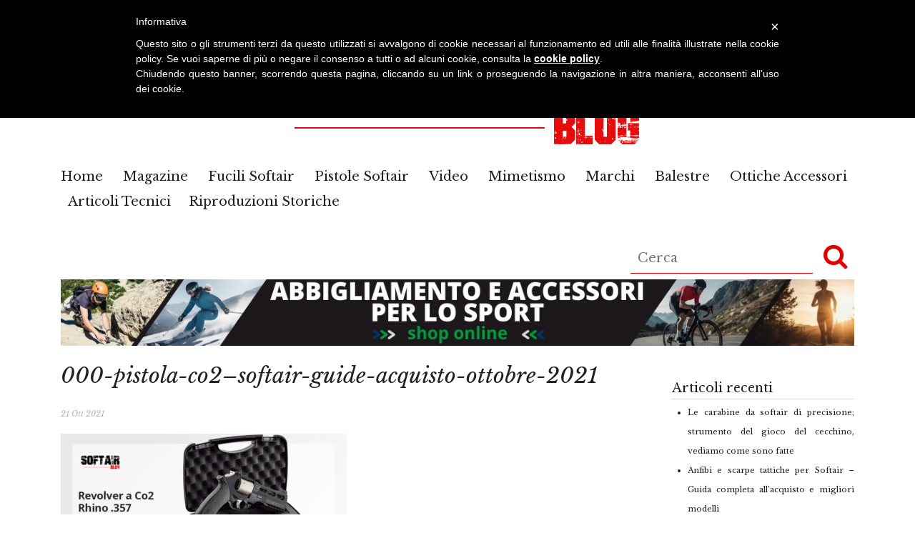

--- FILE ---
content_type: text/html; charset=UTF-8
request_url: https://www.softair.blog/magazine/revolver-a-co2-rhino-357-magnum-50ds-charging-rhino-2/attachment/000-pistola-co2-softair-guide-acquisto-ottobre-2021-5/
body_size: 8034
content:
<!doctype html>
<html lang="it-IT" class="no-js">
    <head>
        <meta charset="UTF-8">
        <title>000-pistola-co2-softair-guide-acquisto-ottobre-2021 - Blog Softair</title>

        <link href="//www.google-analytics.com" rel="dns-prefetch">
        <link href="https://www.softair.blog/wp-content/themes/disual/img/icons/favicon.png" rel="shortcut icon">
        <link href="https://www.softair.blog/wp-content/themes/disual/img/icons/touch.png" rel="apple-touch-icon-precomposed">

        <link rel="apple-touch-icon" sizes="180x180" href="https://www.softair.blog/wp-content/themes/disual/img/icons/apple-touch-icon.png">
        <link rel="icon" type="image/png" sizes="32x32" href="https://www.softair.blog/wp-content/themes/disual/img/icons/favicon-32x32.png">
        <link rel="icon" type="image/png" sizes="192x192" href="https://www.softair.blog/wp-content/themes/disual/img/icons/android-chrome-192x192.png">
        <link rel="icon" type="image/png" sizes="16x16" href="https://www.softair.blog/wp-content/themes/disual/img/icons/favicon-16x16.png">
        <link rel="manifest" href="https://www.softair.blog/wp-content/themes/disual/img/icons/site.webmanifest">
        <link rel="mask-icon" href="https://www.softair.blog/wp-content/themes/disual/img/icons/safari-pinned-tab.svg" color="#000000">
        <meta name="msapplication-TileColor" content="#000000">
        <meta name="msapplication-TileImage" content="https://www.softair.blog/wp-content/themes/disual/img/icons/mstile-144x144.png">
        <meta name="theme-color" content="#ffffff">

        <meta http-equiv="X-UA-Compatible" content="IE=edge,chrome=1">
        <meta name="viewport" content="width=device-width, initial-scale=1.0">

        <meta name='robots' content='index, follow, max-image-preview:large, max-snippet:-1, max-video-preview:-1' />

	<!-- This site is optimized with the Yoast SEO plugin v25.6 - https://yoast.com/wordpress/plugins/seo/ -->
	<link rel="canonical" href="https://www.softair.blog/magazine/revolver-a-co2-rhino-357-magnum-50ds-charging-rhino-2/attachment/000-pistola-co2-softair-guide-acquisto-ottobre-2021-5/" />
	<meta property="og:locale" content="it_IT" />
	<meta property="og:type" content="article" />
	<meta property="og:title" content="000-pistola-co2-softair-guide-acquisto-ottobre-2021 - Blog Softair" />
	<meta property="og:url" content="https://www.softair.blog/magazine/revolver-a-co2-rhino-357-magnum-50ds-charging-rhino-2/attachment/000-pistola-co2-softair-guide-acquisto-ottobre-2021-5/" />
	<meta property="og:site_name" content="Blog Softair" />
	<meta property="og:image" content="https://www.softair.blog/magazine/revolver-a-co2-rhino-357-magnum-50ds-charging-rhino-2/attachment/000-pistola-co2-softair-guide-acquisto-ottobre-2021-5" />
	<meta property="og:image:width" content="930" />
	<meta property="og:image:height" content="400" />
	<meta property="og:image:type" content="image/jpeg" />
	<meta name="twitter:card" content="summary_large_image" />
	<script type="application/ld+json" class="yoast-schema-graph">{"@context":"https://schema.org","@graph":[{"@type":"WebPage","@id":"https://www.softair.blog/magazine/revolver-a-co2-rhino-357-magnum-50ds-charging-rhino-2/attachment/000-pistola-co2-softair-guide-acquisto-ottobre-2021-5/","url":"https://www.softair.blog/magazine/revolver-a-co2-rhino-357-magnum-50ds-charging-rhino-2/attachment/000-pistola-co2-softair-guide-acquisto-ottobre-2021-5/","name":"000-pistola-co2-softair-guide-acquisto-ottobre-2021 - Blog Softair","isPartOf":{"@id":"https://www.softair.blog/#website"},"primaryImageOfPage":{"@id":"https://www.softair.blog/magazine/revolver-a-co2-rhino-357-magnum-50ds-charging-rhino-2/attachment/000-pistola-co2-softair-guide-acquisto-ottobre-2021-5/#primaryimage"},"image":{"@id":"https://www.softair.blog/magazine/revolver-a-co2-rhino-357-magnum-50ds-charging-rhino-2/attachment/000-pistola-co2-softair-guide-acquisto-ottobre-2021-5/#primaryimage"},"thumbnailUrl":"https://www.softair.blog/wp-content/uploads/2021/10/000-pistola-co2-softair-guide-acquisto-ottobre-2021-4.jpg","datePublished":"2021-10-21T05:25:33+00:00","breadcrumb":{"@id":"https://www.softair.blog/magazine/revolver-a-co2-rhino-357-magnum-50ds-charging-rhino-2/attachment/000-pistola-co2-softair-guide-acquisto-ottobre-2021-5/#breadcrumb"},"inLanguage":"it-IT","potentialAction":[{"@type":"ReadAction","target":["https://www.softair.blog/magazine/revolver-a-co2-rhino-357-magnum-50ds-charging-rhino-2/attachment/000-pistola-co2-softair-guide-acquisto-ottobre-2021-5/"]}]},{"@type":"ImageObject","inLanguage":"it-IT","@id":"https://www.softair.blog/magazine/revolver-a-co2-rhino-357-magnum-50ds-charging-rhino-2/attachment/000-pistola-co2-softair-guide-acquisto-ottobre-2021-5/#primaryimage","url":"https://www.softair.blog/wp-content/uploads/2021/10/000-pistola-co2-softair-guide-acquisto-ottobre-2021-4.jpg","contentUrl":"https://www.softair.blog/wp-content/uploads/2021/10/000-pistola-co2-softair-guide-acquisto-ottobre-2021-4.jpg","width":930,"height":400},{"@type":"BreadcrumbList","@id":"https://www.softair.blog/magazine/revolver-a-co2-rhino-357-magnum-50ds-charging-rhino-2/attachment/000-pistola-co2-softair-guide-acquisto-ottobre-2021-5/#breadcrumb","itemListElement":[{"@type":"ListItem","position":1,"name":"Home","item":"https://www.softair.blog/"},{"@type":"ListItem","position":2,"name":"Revolver a Co2 Rhino .357 Magnum 50DS &#8220;Charging Rhino&#8221;","item":"https://www.softair.blog/magazine/revolver-a-co2-rhino-357-magnum-50ds-charging-rhino-2/"},{"@type":"ListItem","position":3,"name":"000-pistola-co2&#8211;softair-guide-acquisto-ottobre-2021"}]},{"@type":"WebSite","@id":"https://www.softair.blog/#website","url":"https://www.softair.blog/","name":"Blog Softair","description":"Blog Softair","potentialAction":[{"@type":"SearchAction","target":{"@type":"EntryPoint","urlTemplate":"https://www.softair.blog/?s={search_term_string}"},"query-input":{"@type":"PropertyValueSpecification","valueRequired":true,"valueName":"search_term_string"}}],"inLanguage":"it-IT"}]}</script>
	<!-- / Yoast SEO plugin. -->


<script type="text/javascript">
/* <![CDATA[ */
window._wpemojiSettings = {"baseUrl":"https:\/\/s.w.org\/images\/core\/emoji\/15.0.3\/72x72\/","ext":".png","svgUrl":"https:\/\/s.w.org\/images\/core\/emoji\/15.0.3\/svg\/","svgExt":".svg","source":{"concatemoji":"https:\/\/www.softair.blog\/wp-includes\/js\/wp-emoji-release.min.js?ver=6.6.4"}};
/*! This file is auto-generated */
!function(i,n){var o,s,e;function c(e){try{var t={supportTests:e,timestamp:(new Date).valueOf()};sessionStorage.setItem(o,JSON.stringify(t))}catch(e){}}function p(e,t,n){e.clearRect(0,0,e.canvas.width,e.canvas.height),e.fillText(t,0,0);var t=new Uint32Array(e.getImageData(0,0,e.canvas.width,e.canvas.height).data),r=(e.clearRect(0,0,e.canvas.width,e.canvas.height),e.fillText(n,0,0),new Uint32Array(e.getImageData(0,0,e.canvas.width,e.canvas.height).data));return t.every(function(e,t){return e===r[t]})}function u(e,t,n){switch(t){case"flag":return n(e,"\ud83c\udff3\ufe0f\u200d\u26a7\ufe0f","\ud83c\udff3\ufe0f\u200b\u26a7\ufe0f")?!1:!n(e,"\ud83c\uddfa\ud83c\uddf3","\ud83c\uddfa\u200b\ud83c\uddf3")&&!n(e,"\ud83c\udff4\udb40\udc67\udb40\udc62\udb40\udc65\udb40\udc6e\udb40\udc67\udb40\udc7f","\ud83c\udff4\u200b\udb40\udc67\u200b\udb40\udc62\u200b\udb40\udc65\u200b\udb40\udc6e\u200b\udb40\udc67\u200b\udb40\udc7f");case"emoji":return!n(e,"\ud83d\udc26\u200d\u2b1b","\ud83d\udc26\u200b\u2b1b")}return!1}function f(e,t,n){var r="undefined"!=typeof WorkerGlobalScope&&self instanceof WorkerGlobalScope?new OffscreenCanvas(300,150):i.createElement("canvas"),a=r.getContext("2d",{willReadFrequently:!0}),o=(a.textBaseline="top",a.font="600 32px Arial",{});return e.forEach(function(e){o[e]=t(a,e,n)}),o}function t(e){var t=i.createElement("script");t.src=e,t.defer=!0,i.head.appendChild(t)}"undefined"!=typeof Promise&&(o="wpEmojiSettingsSupports",s=["flag","emoji"],n.supports={everything:!0,everythingExceptFlag:!0},e=new Promise(function(e){i.addEventListener("DOMContentLoaded",e,{once:!0})}),new Promise(function(t){var n=function(){try{var e=JSON.parse(sessionStorage.getItem(o));if("object"==typeof e&&"number"==typeof e.timestamp&&(new Date).valueOf()<e.timestamp+604800&&"object"==typeof e.supportTests)return e.supportTests}catch(e){}return null}();if(!n){if("undefined"!=typeof Worker&&"undefined"!=typeof OffscreenCanvas&&"undefined"!=typeof URL&&URL.createObjectURL&&"undefined"!=typeof Blob)try{var e="postMessage("+f.toString()+"("+[JSON.stringify(s),u.toString(),p.toString()].join(",")+"));",r=new Blob([e],{type:"text/javascript"}),a=new Worker(URL.createObjectURL(r),{name:"wpTestEmojiSupports"});return void(a.onmessage=function(e){c(n=e.data),a.terminate(),t(n)})}catch(e){}c(n=f(s,u,p))}t(n)}).then(function(e){for(var t in e)n.supports[t]=e[t],n.supports.everything=n.supports.everything&&n.supports[t],"flag"!==t&&(n.supports.everythingExceptFlag=n.supports.everythingExceptFlag&&n.supports[t]);n.supports.everythingExceptFlag=n.supports.everythingExceptFlag&&!n.supports.flag,n.DOMReady=!1,n.readyCallback=function(){n.DOMReady=!0}}).then(function(){return e}).then(function(){var e;n.supports.everything||(n.readyCallback(),(e=n.source||{}).concatemoji?t(e.concatemoji):e.wpemoji&&e.twemoji&&(t(e.twemoji),t(e.wpemoji)))}))}((window,document),window._wpemojiSettings);
/* ]]> */
</script>
<style id='wp-emoji-styles-inline-css' type='text/css'>

	img.wp-smiley, img.emoji {
		display: inline !important;
		border: none !important;
		box-shadow: none !important;
		height: 1em !important;
		width: 1em !important;
		margin: 0 0.07em !important;
		vertical-align: -0.1em !important;
		background: none !important;
		padding: 0 !important;
	}
</style>
<link rel='stylesheet' id='wp-block-library-css' href='https://www.softair.blog/wp-includes/css/dist/block-library/style.min.css?ver=6.6.4' media='all' />
<style id='classic-theme-styles-inline-css' type='text/css'>
/*! This file is auto-generated */
.wp-block-button__link{color:#fff;background-color:#32373c;border-radius:9999px;box-shadow:none;text-decoration:none;padding:calc(.667em + 2px) calc(1.333em + 2px);font-size:1.125em}.wp-block-file__button{background:#32373c;color:#fff;text-decoration:none}
</style>
<style id='global-styles-inline-css' type='text/css'>
:root{--wp--preset--aspect-ratio--square: 1;--wp--preset--aspect-ratio--4-3: 4/3;--wp--preset--aspect-ratio--3-4: 3/4;--wp--preset--aspect-ratio--3-2: 3/2;--wp--preset--aspect-ratio--2-3: 2/3;--wp--preset--aspect-ratio--16-9: 16/9;--wp--preset--aspect-ratio--9-16: 9/16;--wp--preset--color--black: #000000;--wp--preset--color--cyan-bluish-gray: #abb8c3;--wp--preset--color--white: #ffffff;--wp--preset--color--pale-pink: #f78da7;--wp--preset--color--vivid-red: #cf2e2e;--wp--preset--color--luminous-vivid-orange: #ff6900;--wp--preset--color--luminous-vivid-amber: #fcb900;--wp--preset--color--light-green-cyan: #7bdcb5;--wp--preset--color--vivid-green-cyan: #00d084;--wp--preset--color--pale-cyan-blue: #8ed1fc;--wp--preset--color--vivid-cyan-blue: #0693e3;--wp--preset--color--vivid-purple: #9b51e0;--wp--preset--gradient--vivid-cyan-blue-to-vivid-purple: linear-gradient(135deg,rgba(6,147,227,1) 0%,rgb(155,81,224) 100%);--wp--preset--gradient--light-green-cyan-to-vivid-green-cyan: linear-gradient(135deg,rgb(122,220,180) 0%,rgb(0,208,130) 100%);--wp--preset--gradient--luminous-vivid-amber-to-luminous-vivid-orange: linear-gradient(135deg,rgba(252,185,0,1) 0%,rgba(255,105,0,1) 100%);--wp--preset--gradient--luminous-vivid-orange-to-vivid-red: linear-gradient(135deg,rgba(255,105,0,1) 0%,rgb(207,46,46) 100%);--wp--preset--gradient--very-light-gray-to-cyan-bluish-gray: linear-gradient(135deg,rgb(238,238,238) 0%,rgb(169,184,195) 100%);--wp--preset--gradient--cool-to-warm-spectrum: linear-gradient(135deg,rgb(74,234,220) 0%,rgb(151,120,209) 20%,rgb(207,42,186) 40%,rgb(238,44,130) 60%,rgb(251,105,98) 80%,rgb(254,248,76) 100%);--wp--preset--gradient--blush-light-purple: linear-gradient(135deg,rgb(255,206,236) 0%,rgb(152,150,240) 100%);--wp--preset--gradient--blush-bordeaux: linear-gradient(135deg,rgb(254,205,165) 0%,rgb(254,45,45) 50%,rgb(107,0,62) 100%);--wp--preset--gradient--luminous-dusk: linear-gradient(135deg,rgb(255,203,112) 0%,rgb(199,81,192) 50%,rgb(65,88,208) 100%);--wp--preset--gradient--pale-ocean: linear-gradient(135deg,rgb(255,245,203) 0%,rgb(182,227,212) 50%,rgb(51,167,181) 100%);--wp--preset--gradient--electric-grass: linear-gradient(135deg,rgb(202,248,128) 0%,rgb(113,206,126) 100%);--wp--preset--gradient--midnight: linear-gradient(135deg,rgb(2,3,129) 0%,rgb(40,116,252) 100%);--wp--preset--font-size--small: 13px;--wp--preset--font-size--medium: 20px;--wp--preset--font-size--large: 36px;--wp--preset--font-size--x-large: 42px;--wp--preset--spacing--20: 0.44rem;--wp--preset--spacing--30: 0.67rem;--wp--preset--spacing--40: 1rem;--wp--preset--spacing--50: 1.5rem;--wp--preset--spacing--60: 2.25rem;--wp--preset--spacing--70: 3.38rem;--wp--preset--spacing--80: 5.06rem;--wp--preset--shadow--natural: 6px 6px 9px rgba(0, 0, 0, 0.2);--wp--preset--shadow--deep: 12px 12px 50px rgba(0, 0, 0, 0.4);--wp--preset--shadow--sharp: 6px 6px 0px rgba(0, 0, 0, 0.2);--wp--preset--shadow--outlined: 6px 6px 0px -3px rgba(255, 255, 255, 1), 6px 6px rgba(0, 0, 0, 1);--wp--preset--shadow--crisp: 6px 6px 0px rgba(0, 0, 0, 1);}:where(.is-layout-flex){gap: 0.5em;}:where(.is-layout-grid){gap: 0.5em;}body .is-layout-flex{display: flex;}.is-layout-flex{flex-wrap: wrap;align-items: center;}.is-layout-flex > :is(*, div){margin: 0;}body .is-layout-grid{display: grid;}.is-layout-grid > :is(*, div){margin: 0;}:where(.wp-block-columns.is-layout-flex){gap: 2em;}:where(.wp-block-columns.is-layout-grid){gap: 2em;}:where(.wp-block-post-template.is-layout-flex){gap: 1.25em;}:where(.wp-block-post-template.is-layout-grid){gap: 1.25em;}.has-black-color{color: var(--wp--preset--color--black) !important;}.has-cyan-bluish-gray-color{color: var(--wp--preset--color--cyan-bluish-gray) !important;}.has-white-color{color: var(--wp--preset--color--white) !important;}.has-pale-pink-color{color: var(--wp--preset--color--pale-pink) !important;}.has-vivid-red-color{color: var(--wp--preset--color--vivid-red) !important;}.has-luminous-vivid-orange-color{color: var(--wp--preset--color--luminous-vivid-orange) !important;}.has-luminous-vivid-amber-color{color: var(--wp--preset--color--luminous-vivid-amber) !important;}.has-light-green-cyan-color{color: var(--wp--preset--color--light-green-cyan) !important;}.has-vivid-green-cyan-color{color: var(--wp--preset--color--vivid-green-cyan) !important;}.has-pale-cyan-blue-color{color: var(--wp--preset--color--pale-cyan-blue) !important;}.has-vivid-cyan-blue-color{color: var(--wp--preset--color--vivid-cyan-blue) !important;}.has-vivid-purple-color{color: var(--wp--preset--color--vivid-purple) !important;}.has-black-background-color{background-color: var(--wp--preset--color--black) !important;}.has-cyan-bluish-gray-background-color{background-color: var(--wp--preset--color--cyan-bluish-gray) !important;}.has-white-background-color{background-color: var(--wp--preset--color--white) !important;}.has-pale-pink-background-color{background-color: var(--wp--preset--color--pale-pink) !important;}.has-vivid-red-background-color{background-color: var(--wp--preset--color--vivid-red) !important;}.has-luminous-vivid-orange-background-color{background-color: var(--wp--preset--color--luminous-vivid-orange) !important;}.has-luminous-vivid-amber-background-color{background-color: var(--wp--preset--color--luminous-vivid-amber) !important;}.has-light-green-cyan-background-color{background-color: var(--wp--preset--color--light-green-cyan) !important;}.has-vivid-green-cyan-background-color{background-color: var(--wp--preset--color--vivid-green-cyan) !important;}.has-pale-cyan-blue-background-color{background-color: var(--wp--preset--color--pale-cyan-blue) !important;}.has-vivid-cyan-blue-background-color{background-color: var(--wp--preset--color--vivid-cyan-blue) !important;}.has-vivid-purple-background-color{background-color: var(--wp--preset--color--vivid-purple) !important;}.has-black-border-color{border-color: var(--wp--preset--color--black) !important;}.has-cyan-bluish-gray-border-color{border-color: var(--wp--preset--color--cyan-bluish-gray) !important;}.has-white-border-color{border-color: var(--wp--preset--color--white) !important;}.has-pale-pink-border-color{border-color: var(--wp--preset--color--pale-pink) !important;}.has-vivid-red-border-color{border-color: var(--wp--preset--color--vivid-red) !important;}.has-luminous-vivid-orange-border-color{border-color: var(--wp--preset--color--luminous-vivid-orange) !important;}.has-luminous-vivid-amber-border-color{border-color: var(--wp--preset--color--luminous-vivid-amber) !important;}.has-light-green-cyan-border-color{border-color: var(--wp--preset--color--light-green-cyan) !important;}.has-vivid-green-cyan-border-color{border-color: var(--wp--preset--color--vivid-green-cyan) !important;}.has-pale-cyan-blue-border-color{border-color: var(--wp--preset--color--pale-cyan-blue) !important;}.has-vivid-cyan-blue-border-color{border-color: var(--wp--preset--color--vivid-cyan-blue) !important;}.has-vivid-purple-border-color{border-color: var(--wp--preset--color--vivid-purple) !important;}.has-vivid-cyan-blue-to-vivid-purple-gradient-background{background: var(--wp--preset--gradient--vivid-cyan-blue-to-vivid-purple) !important;}.has-light-green-cyan-to-vivid-green-cyan-gradient-background{background: var(--wp--preset--gradient--light-green-cyan-to-vivid-green-cyan) !important;}.has-luminous-vivid-amber-to-luminous-vivid-orange-gradient-background{background: var(--wp--preset--gradient--luminous-vivid-amber-to-luminous-vivid-orange) !important;}.has-luminous-vivid-orange-to-vivid-red-gradient-background{background: var(--wp--preset--gradient--luminous-vivid-orange-to-vivid-red) !important;}.has-very-light-gray-to-cyan-bluish-gray-gradient-background{background: var(--wp--preset--gradient--very-light-gray-to-cyan-bluish-gray) !important;}.has-cool-to-warm-spectrum-gradient-background{background: var(--wp--preset--gradient--cool-to-warm-spectrum) !important;}.has-blush-light-purple-gradient-background{background: var(--wp--preset--gradient--blush-light-purple) !important;}.has-blush-bordeaux-gradient-background{background: var(--wp--preset--gradient--blush-bordeaux) !important;}.has-luminous-dusk-gradient-background{background: var(--wp--preset--gradient--luminous-dusk) !important;}.has-pale-ocean-gradient-background{background: var(--wp--preset--gradient--pale-ocean) !important;}.has-electric-grass-gradient-background{background: var(--wp--preset--gradient--electric-grass) !important;}.has-midnight-gradient-background{background: var(--wp--preset--gradient--midnight) !important;}.has-small-font-size{font-size: var(--wp--preset--font-size--small) !important;}.has-medium-font-size{font-size: var(--wp--preset--font-size--medium) !important;}.has-large-font-size{font-size: var(--wp--preset--font-size--large) !important;}.has-x-large-font-size{font-size: var(--wp--preset--font-size--x-large) !important;}
:where(.wp-block-post-template.is-layout-flex){gap: 1.25em;}:where(.wp-block-post-template.is-layout-grid){gap: 1.25em;}
:where(.wp-block-columns.is-layout-flex){gap: 2em;}:where(.wp-block-columns.is-layout-grid){gap: 2em;}
:root :where(.wp-block-pullquote){font-size: 1.5em;line-height: 1.6;}
</style>
<link rel='stylesheet' id='mailup-css' href='https://www.softair.blog/wp-content/plugins/mailup-email-and-newsletter-subscription-form/public/css/mailup-public.css?ver=1.2.7' media='all' />
<link rel='stylesheet' id='fontawesome-css' href='https://www.softair.blog/wp-content/themes/disual/css/font-awesome.min.css?ver=6.6.4' media='all' />
<link rel='stylesheet' id='bootstrap-css' href='https://www.softair.blog/wp-content/themes/disual/bootstrap/css/bootstrap.min.css?ver=6.6.4' media='all' />
<link rel='stylesheet' id='normalize-css' href='https://www.softair.blog/wp-content/themes/disual/normalize.min.css?ver=1.0' media='all' />
<link rel='stylesheet' id='disual-css' href='https://www.softair.blog/wp-content/themes/disual/style.css?ver=1.0' media='all' />
<script type="text/javascript" src="https://www.softair.blog/wp-includes/js/jquery/jquery.min.js?ver=3.7.1" id="jquery-core-js"></script>
<script type="text/javascript" src="https://www.softair.blog/wp-includes/js/jquery/jquery-migrate.min.js?ver=3.4.1" id="jquery-migrate-js"></script>
<script type="text/javascript" src="https://www.softair.blog/wp-content/themes/disual/bootstrap/js/tether.min.js?ver=1.0.0" id="tetherscripts-js"></script>
<script type="text/javascript" src="https://www.softair.blog/wp-content/themes/disual/bootstrap/js/bootstrap.min.js?ver=1.0.0" id="bootstrapscripts-js"></script>
<script type="text/javascript" src="https://www.softair.blog/wp-content/themes/disual/js/lib/conditionizr-4.3.0.min.js?ver=4.3.0" id="conditionizr-js"></script>
<script type="text/javascript" src="https://www.softair.blog/wp-content/themes/disual/js/lib/modernizr-2.7.1.min.js?ver=2.7.1" id="modernizr-js"></script>
<script type="text/javascript" src="https://www.softair.blog/wp-content/themes/disual/js/scripts.js?ver=1.0.0" id="disualscripts-js"></script>
<script type="text/javascript" src="https://www.softair.blog/wp-content/plugins/mailup-email-and-newsletter-subscription-form/admin/js/jquery.validate.min.js?ver=1.19.5" id="mailup_validate-js"></script>
<script type="text/javascript" src="https://www.softair.blog/wp-content/plugins/mailup-email-and-newsletter-subscription-form/admin/js/localization/messages_it.js?ver=1.19.5" id="mailup_validate_loc_it-js"></script>
<script type="text/javascript" id="mailup-js-extra">
/* <![CDATA[ */
var mailup_params = {"ajax_url":"https:\/\/www.softair.blog\/wp-admin\/admin-ajax.php","ajaxNonce":"343ccd8562"};
/* ]]> */
</script>
<script type="text/javascript" src="https://www.softair.blog/wp-content/plugins/mailup-email-and-newsletter-subscription-form/public/js/mailup-public.js?ver=1.2.7" id="mailup-js"></script>
<link rel="https://api.w.org/" href="https://www.softair.blog/wp-json/" /><link rel="alternate" title="JSON" type="application/json" href="https://www.softair.blog/wp-json/wp/v2/media/3017" /><link rel="alternate" title="oEmbed (JSON)" type="application/json+oembed" href="https://www.softair.blog/wp-json/oembed/1.0/embed?url=https%3A%2F%2Fwww.softair.blog%2Fmagazine%2Frevolver-a-co2-rhino-357-magnum-50ds-charging-rhino-2%2Fattachment%2F000-pistola-co2-softair-guide-acquisto-ottobre-2021-5%2F" />
<link rel="alternate" title="oEmbed (XML)" type="text/xml+oembed" href="https://www.softair.blog/wp-json/oembed/1.0/embed?url=https%3A%2F%2Fwww.softair.blog%2Fmagazine%2Frevolver-a-co2-rhino-357-magnum-50ds-charging-rhino-2%2Fattachment%2F000-pistola-co2-softair-guide-acquisto-ottobre-2021-5%2F&#038;format=xml" />
<link rel="icon" href="https://www.softair.blog/wp-content/uploads/2020/06/cropped-android-chrome-96x96-1-32x32.png" sizes="32x32" />
<link rel="icon" href="https://www.softair.blog/wp-content/uploads/2020/06/cropped-android-chrome-96x96-1-192x192.png" sizes="192x192" />
<link rel="apple-touch-icon" href="https://www.softair.blog/wp-content/uploads/2020/06/cropped-android-chrome-96x96-1-180x180.png" />
<meta name="msapplication-TileImage" content="https://www.softair.blog/wp-content/uploads/2020/06/cropped-android-chrome-96x96-1-270x270.png" />
        <script>
            // conditionizr.com
            // configure environment tests
            conditionizr.config({
                assets: 'https://www.softair.blog/wp-content/themes/disual',
                tests: {}
            });
        </script>

    </head>
    <body class="attachment attachment-template-default single single-attachment postid-3017 attachmentid-3017 attachment-jpeg 000-pistola-co2-softair-guide-acquisto-ottobre-2021-5">

        <!-- wrapper -->
        <div class="wrapper">

            <!-- header -->
            <header class="header clear" role="banner">
                
                                <div class="container">

                    <!-- logo -->
                    <div class="logo">
                        <a href="https://www.softair.blog">
                            <img src="https://www.softair.blog/wp-content/themes/disual/img/logo-softair-blog.jpg" alt="Blog del mondo del Softair e del Mil-Sim" class="logo-img">
                        </a>
                    </div>
                    <!-- /logo -->

                    <!-- nav -->
                    <nav class="nav" role="navigation">
                        <i class="fa fa-2x fa-bars" aria-hidden="true"></i>
                        <ul id="menu-main-menu" class="menu"><li id="menu-item-10" class="menu-item menu-item-type-custom menu-item-object-custom menu-item-home menu-item-10"><a href="https://www.softair.blog/">Home</a></li>
<li id="menu-item-107" class="menu-item menu-item-type-taxonomy menu-item-object-category menu-item-107"><a href="https://www.softair.blog/./magazine/">Magazine</a></li>
<li id="menu-item-3357" class="menu-item menu-item-type-taxonomy menu-item-object-category menu-item-3357"><a href="https://www.softair.blog/./fucili-softair/">Fucili Softair</a></li>
<li id="menu-item-3358" class="menu-item menu-item-type-taxonomy menu-item-object-category menu-item-3358"><a href="https://www.softair.blog/./pistole-softair/">Pistole Softair</a></li>
<li id="menu-item-2082" class="menu-item menu-item-type-taxonomy menu-item-object-category menu-item-2082"><a href="https://www.softair.blog/./video-showing-softair/">Video</a></li>
<li id="menu-item-3621" class="menu-item menu-item-type-taxonomy menu-item-object-category menu-item-3621"><a href="https://www.softair.blog/./mimetismo-softair/">Mimetismo</a></li>
<li id="menu-item-3650" class="menu-item menu-item-type-taxonomy menu-item-object-category menu-item-3650"><a href="https://www.softair.blog/./marchi-softair/">Marchi</a></li>
<li id="menu-item-4670" class="menu-item menu-item-type-taxonomy menu-item-object-category menu-item-4670"><a href="https://www.softair.blog/./balestre-sportive/">Balestre</a></li>
<li id="menu-item-4352" class="menu-item menu-item-type-taxonomy menu-item-object-category menu-item-4352"><a href="https://www.softair.blog/./ottiche-accessori/">Ottiche Accessori</a></li>
<li id="menu-item-3451" class="menu-item menu-item-type-taxonomy menu-item-object-category menu-item-3451"><a href="https://www.softair.blog/./articoli-tecnici-softair/">Articoli Tecnici</a></li>
<li id="menu-item-6703" class="menu-item menu-item-type-taxonomy menu-item-object-category menu-item-6703"><a href="https://www.softair.blog/./riproduzioni-storiche/">Riproduzioni Storiche</a></li>
</ul>                	<!-- search -->
<form class="search" method="get" action="https://www.softair.blog" role="search">
	<input class="search-input" type="search" name="s" placeholder="Cerca">
	<button class="search-submit" type="submit" role="button"><i class="fa fa-2x fa-search" aria-hidden="true"></i></button>
</form>
<!-- /search -->
                    </nav>
                    <!-- /nav -->
                </div>
            </header>
            <!-- /header -->
            <div class="container">												<a href="https://www.titanosport.com/abbigliamento-e-accessori" target="_blank">
                                                <img class="hidden-sm-down aligncenter wp-image-5670 size-full" src="https://www.softair.blog/wp-content/uploads/2025/12/shop-online-abbigliamento-accessori-sport-desktop.jpg" alt="" />
                                                <img class="hidden-md-up aligncenter wp-image-5671 size-full" src="https://www.softair.blog/wp-content/uploads/2025/12/shop-online-abbigliamento-accessori-sport-mobile.jpg" alt="" />
                                            </a>

                        

                        

                                                                        
    <div class="row">
        <div class="col-md-9">
            <main role="main">
            <!-- section -->
            <section>

            
                    <!-- article -->
                    <article id="post-3017" class="post-3017 attachment type-attachment status-inherit hentry">

                            <!-- post thumbnail -->
                                                        <!-- /post thumbnail -->

                            <!-- post title -->
                            <h1 class="post-title">000-pistola-co2&#8211;softair-guide-acquisto-ottobre-2021</a></h1>
                            <!-- /post title -->

                            <!-- post details -->
                            <p class="post-date">21 Ott 2021 </p>
                            <!-- /post details -->

                            <p class="attachment"><a href='https://www.softair.blog/wp-content/uploads/2021/10/000-pistola-co2-softair-guide-acquisto-ottobre-2021-4.jpg'><img fetchpriority="high" decoding="async" width="400" height="172" src="https://www.softair.blog/wp-content/uploads/2021/10/000-pistola-co2-softair-guide-acquisto-ottobre-2021-4-400x172.jpg" class="attachment-medium size-medium" alt="" srcset="https://www.softair.blog/wp-content/uploads/2021/10/000-pistola-co2-softair-guide-acquisto-ottobre-2021-4-400x172.jpg 400w, https://www.softair.blog/wp-content/uploads/2021/10/000-pistola-co2-softair-guide-acquisto-ottobre-2021-4-768x330.jpg 768w, https://www.softair.blog/wp-content/uploads/2021/10/000-pistola-co2-softair-guide-acquisto-ottobre-2021-4.jpg 930w" sizes="(max-width: 400px) 100vw, 400px" /></a></p>

                            <p class="post-tag"></p>
                            
                                                        <div class="clear"></div>
                    </article>
                    <!-- /article -->

            
            
            </section>
            <!-- /section -->
            </main>
        </div>
        <div class="col-md-3">
            <!-- sidebar -->
<aside class="sidebar" role="complementary">

	<div class="sidebar-widget">
		
		<div id="recent-posts-2" class="widget_recent_entries">
		<h3>Articoli recenti</h3>
		<ul>
											<li>
					<a href="https://www.softair.blog/fucili-softair/le-carabine-da-softair-di-precisione-strumento-del-gioco-del-cecchino-vediamo-come-sono-fatte/">Le carabine da softair di precisione; strumento del gioco del cecchino, vediamo come sono fatte</a>
									</li>
											<li>
					<a href="https://www.softair.blog/magazine/anfibi-e-scarpe-tattiche-per-softair-guida-completa-allacquisto-e-migliori-modelli/">Anfibi e scarpe tattiche per Softair – Guida completa all’acquisto e migliori modelli</a>
									</li>
											<li>
					<a href="https://www.softair.blog/magazine/pistola-a-gas-we-33-advance-blowback-equilibrio-e-controllo-nel-softair-moderno/">Pistola a gas WE 33 advance blowback: equilibrio e controllo nel softair moderno</a>
									</li>
											<li>
					<a href="https://www.softair.blog/articoli-tecnici-softair/sai-cosa-puoi-fare-con-un-programmatore-elettronico-per-gearbox-amoeba-te-lo-diciamo-noi/">Sai cosa puoi fare con un programmatore elettronico per gearbox Amoeba? Te lo diciamo noi&#8230;</a>
									</li>
											<li>
					<a href="https://www.softair.blog/pistole-softair/nuovi-arrivi-softair-pistole-a-gas-e-co2-appena-disponibili/">Nuovi arrivi softair: pistole a gas e Co2 appena disponibili</a>
									</li>
					</ul>

		</div><div id="media_image-2" class="widget_media_image"><h3>Softair San Marino</h3><div style="width: 265px" class="wp-caption alignnone"><a href="https://www.armiantichesanmarino.eu/"><img width="255" height="795" src="https://www.softair.blog/wp-content/uploads/2020/06/banner-armi-blog.jpg" class="image wp-image-1624  attachment-full size-full" alt="armiantichesanmarino" style="max-width: 100%; height: auto;" title="Softair San Marino" decoding="async" loading="lazy" srcset="https://www.softair.blog/wp-content/uploads/2020/06/banner-armi-blog.jpg 255w, https://www.softair.blog/wp-content/uploads/2020/06/banner-armi-blog-128x400.jpg 128w" sizes="(max-width: 255px) 100vw, 255px" /></a><p class="wp-caption-text">Softair San Marino</p></div></div>	</div>

	<div class="sidebar-widget">
			</div>

</aside>
<!-- /sidebar -->
        </div>
    </div>


                                                        <div class="row">
			<div class="col-12">
				<a href="https://www.quivedo.com/uomo/occhiali-da-sole/oakley/ballistic-m-frame" target="_blank">
                                                <img class="hidden-sm-down aligncenter wp-image-5670 size-full" src="https://www.softair.blog/wp-content/uploads/2023/10/occhiali_softair_desktop.jpg" alt="" />
                                                <img class="hidden-md-up aligncenter wp-image-5671 size-full" src="https://www.softair.blog/wp-content/uploads/2023/10/occhiali_softair_mobile.jpg" alt="" />
                                            </a>
			</div>
			
		</div>

            </div>
            <a id="newsletter"></a>
            <div class="footer-newsletter">
                <div class="container">
                    
<!-- This file should primarily consist of HTML with a little bit of PHP. -->
<div id="mpwp-container">
    <div id="mupwp-form-content">
        <form id="mupwp-form" class="mupwp-form" novalidate="novalidate" action="javascript:void(0);">
            <h3 id="mupwp-form-title">Rimani in contatto con la nostra newsletter            </h3>
                        <div id="mupwp-form-fields" class="form-fields">
                                <div class="mupwp-form-field">
                    <label  for="email">Inserisci la tua email                    </label>
                    <input type="email" id="email" required class="label-field"  name="email">

                </div>

                            </div>
            <div id="mupwp-form-terms" class="mupwp-form-terms">
                            </div>
            <div class="separator-20px-top"></div>
            <div id="mupwp-form-submit-container">
                <input type="submit" id="mupwp-form-save" value="Iscriviti"
                    class="button-primary">
                <span class="ajax-loader"></span>
                <span class="feedback"></span>
            </div>
        </form>
    </div>
</div>                </div>
            </div>

			<div class="footer-video" style="padding: 20px;">
                <div class="container">
					<a href="https://www.youtube.com/channel/UC4xVt0YyaAFxDN97RPwbvsg" style="display: flex; align-items: center; justify-content: center;" target="_blank">
						<div>
							Visita il nostro canale
						</div>
						<div class="yt-logo-wrap" style="padding-left:20px;">
							<img class="yt-logo" src="https://www.softair.blog/wp-content/uploads/2022/01/YouTube_Logo.png" style="max-height: 40px;">
						</div>
					</a>
                </div>
            </div>

            
            <!-- footer -->
            <footer class="footer" role="contentinfo">
                <div class="container">
                    <div class="row">
                        <div class="col-md-12">
                            <p>Tutti i contenuti del presente blog sono di proprietà di DISUAL P.iva 03885810402</p>
                        </div>
                    </div>
                </div>
                <hr>
                <div class="container">
                    <div class="row">
                        <div class="col-md-12">
                            <a class="link-cookies" href="https://www.softair.blog/informativa-privacy/">Informativa privacy</a>
                            <a class="link-cookies" href="https://www.softair.blog/informativa-cookies/">Informativa cookies</a>
                            <a class="link-cookies" href="https://www.softair.blog/note-legali/">Note Legali &#8211; Copyright</a>
                            <a class="link-cookies" href="https://www.softair.blog/pistole-soft-air/">Pistole Softair</a>
                            <a class="link-cookies" href="https://www.softair.blog/migliori-moduli-pedale-acceleratore/">Migliori moduli pedale acceleratore</a>
                            <a class="link-cookies" href="https://www.softair.blog/sniper-softair/">Sniper softair</a>
                            <a class="link-cookies" target="_blank" href="https://come-funziona.com/">Curiosità tecniche</a>
                        </div>
                    </div>
                </div>
            </footer>
            <!-- /footer -->
            </div>
            <!-- /wrapper -->

        <style id='mupwp-inline-style-inline-css' type='text/css'>
     /* Main container*/
	#mpwp-container {
		
	}
    /* Form content container */
	#mupwp-form-content {
		
	}
     
    /* The <form> */
	#mupwp-form {
		
	}
    
    /* The form title */
	#mupwp-form-title {
		
	}

    /* The form description */
	#mupwp-form-description {
		
	}
    
    /* Fields container */
	#mupwp-form-fields {
		
	}
    
    /*Single field container*/
    #mupwp-form-fields .mupwp-form-field {

    }

    /* Terms and Conditions container */
	#mupwp-form-terms {
		
	}
    
    /* Single terms and condition container*/
	#mupwp-form-terms .mupwp-form-term {
		
	}
    
    /*Used for terms and conditions font size. Default = 0.85 rem*/
    #mpwp-container .label.terms.small-font {
        
    }
    
    /*Submit form, ajax loader and form messages container*/
    #mupwp-form-submit-container {
margin: 0 auto;
display: inline-block;
    }
    
    /*Submit button*/
    #mupwp-form-save {
background: #000;
color: #fff;
padding: 15px 35px;
    } 
	
</style>
        <script type="text/javascript"> var _iub = _iub || []; _iub.csConfiguration = {"lang":"it","siteId":1135359,"cookiePolicyId":30189986}; </script><script type="text/javascript" src="//cdn.iubenda.com/cookie_solution/safemode/iubenda_cs.js" charset="UTF-8" async></script>
    </body>
</html>
